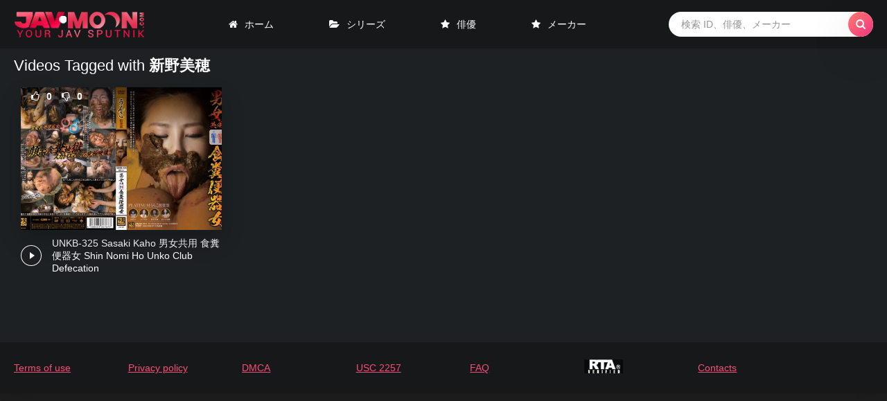

--- FILE ---
content_type: text/html; charset=utf-8
request_url: https://jav-moon.com/tags/%E6%96%B0%E9%87%8E%E7%BE%8E%E7%A9%82/
body_size: 5100
content:
<!DOCTYPE html>
<html lang="ru">
<head>
	<title>新野美穂 » 過激なアジアAV｜JAV-MOON.COM</title>
<meta name="charset" content="utf-8">
<meta name="title" content="新野美穂 » 過激なアジアAV｜JAV-MOON.COM">
<meta name="description" content="UNKB 325 UNKB-325.mp4.html">
<meta name="keywords" content="jav sex, bdsm jav video, hard jav, hardcore asian videos, asian porn, trans, shemale, asian porn, asian rape, asian scatting,">
<meta name="generator" content="DataLife Engine (https://dle-news.ru)">
<link rel="canonical" href="https://jav-moon.com/tags/%E6%96%B0%E9%87%8E%E7%BE%8E%E7%A9%82/">
<link rel="alternate" type="application/rss+xml" title="過激なアジアAV｜JAV-MOON.COM RSS" href="https://jav-moon.com/rss.xml">
<link rel="alternate" type="application/rss+xml" title="過激なアジアAV｜JAV-MOON.COM RSS Turbo" href="https://jav-moon.com/rssturbo.xml">
<link rel="alternate" type="application/rss+xml" title="過激なアジアAV｜JAV-MOON.COM RSS Dzen" href="https://jav-moon.com/rssdzen.xml">
<link rel="search" type="application/opensearchdescription+xml" title="過激なアジアAV｜JAV-MOON.COM" href="https://jav-moon.com/index.php?do=opensearch">
<link rel="preconnect" href="https://jav-moon.com/" fetchpriority="high">
<meta property="twitter:card" content="summary">
<meta property="twitter:title" content="新野美穂 » 過激なアジアAV｜JAV-MOON.COM">
<meta property="twitter:description" content="UNKB 325 UNKB-325.mp4.html">
<meta property="og:type" content="article">
<meta property="og:site_name" content="過激なアジアAV｜JAV-MOON.COM">
<meta property="og:title" content="新野美穂 » 過激なアジアAV｜JAV-MOON.COM">
<meta property="og:description" content="UNKB 325 UNKB-325.mp4.html">
	<meta name="viewport" content="width=device-width, initial-scale=1.0" />	  
	<meta name="theme-color" content="#111">
	<link rel="shortcut icon" href="/templates/HotMovies/images/favicon.png" />
	
	<link rel="stylesheet" href="/engine/classes/min/index.php?f=/templates/HotMovies/css/styles.css&amp;7" type="text/css" />
	
    <meta name="msvalidate.01" content="9157C2BF73F2E03A6BAC75C5ADDC22CC" />
    <meta name="google-site-verification" content="p0MnaPT_uc7I-C6MZlcuFFozaTyw-g5pl570ZPIW3Bc" />
    <meta name="RATING" content="RTA-5042-1996-1400-1577-RTA" />


</head>

<body>
<link href="/engine/classes/min/index.php?f=engine/editor/css/default.css&amp;v=20rhw" rel="stylesheet" type="text/css">
<script src="/engine/classes/min/index.php?g=general3&amp;v=20rhw"></script>
<script src="/engine/classes/min/index.php?f=engine/classes/js/jqueryui3.js,engine/classes/js/dle_js.js,engine/classes/fancybox/fancybox.js&amp;v=20rhw" defer></script>
<script type="application/ld+json">{"@context":"https://schema.org","@graph":[{"@type":"BreadcrumbList","@context":"https://schema.org/","itemListElement":[{"@type":"ListItem","position":1,"item":{"@id":"https://jav-moon.com/","name":"エクストリームXXXアジアンビデオ"}},{"@type":"ListItem","position":2,"item":{"@id":"https://jav-moon.com/tags/","name":"Tag cloud"}},{"@type":"ListItem","position":3,"item":{"@id":"https://jav-moon.com/tags/%E6%96%B0%E9%87%8E%E7%BE%8E%E7%A9%82/","name":"新野美穂"}}]}]}</script>

	<div class="wrap">
	
		<div class="wrap-container wrap-main">
		
			<header class="header fx-row fx-middle">
				<div class="toggle hidden js-nav"><span class="toggle-icon"></span></div>
				<a href="/" class="logo"><img src="/templates/HotMovies/images/logo.png" alt="logo jav-moon.com" style="width: 190px;height: 70px;" /></a>
				<div class="btn-search hidden js-search"><i class="fa fa-search"></i></div>
				<ul class="header-menu fx-row to-mob">
					<li><a href="/" class=" icon-left"><i class="fa fa-home"></i>ホーム</a></li>
					<li><a href="https://jav-moon.com/series/" class=" icon-left"><i class="fa fa-folder-open"></i>シリーズ</a></li>
					<li><a href="https://jav-moon.com/actors/" class="icon-left"><i class="fa fa-star"></i>俳優</a></li>
                    <li><a href="https://jav-moon.com/makers/" class="icon-left"><i class="fa fa-star"></i>メーカー</a></li>
                    
				<!--<li><a rel="nofollow" href="#" class="show-login icon-left"><i class="fa fa-user"></i>Sign in</a>-->
				</ul>
				<div class="search-wrap">
					<form id="quicksearch" method="post">
						<input type="hidden" name="do" value="search">
						<input type="hidden" name="subaction" value="search">
						<div class="search-box">
							<input id="story" name="story" placeholder="検索 ID、俳優、メーカー" type="text" autocomplete="off">
							<button type="submit"><i class="fa fa-search"></i></button>
						</div>
					</form>
				</div>
			</header>
			
			<!-- END HEADER 
			
			<!---->
			
			<!-- END NAV -->
			
			<div class="content">
			
				
                
				
               
                <h1>Videos Tagged with <b>新野美穂</b></h1><br>
				
				<div id="dle-content"><div class="th-item">
    <a class="th-in fx-col" href="https://jav-moon.com/3555-unkb-325-sasaki-kaho-shin-nomi-ho-unko-club-defecation.html">
        <div class="th-text fx-row fx-middle fx-last">
            <div class="th-title fx-1">
         UNKB-325 Sasaki Kaho 男女共用 食糞便器女 Shin Nomi Ho Unko Club Defecation
            </div>
            <div class="th-play-icon fx-first"></div>
        </div>
        <div class="th-img img-resp img-fit" style="position: relative;">
            
            
            
            <div class="th-rating icon-left"><span class="fa fa-thumbs-o-up"></span><span data-likes-id="3555">0</span> <span class="fa fa-thumbs-o-down" style="margin-left:10px;"></span><span data-dislikes-id="3555">0</span></div>
            

            
            <img src="/uploads/posts/2023-09/unkb-325.webp" loading="lazy" alt="UNKB-325 Sasaki Kaho 男女共用 食糞便器女 Shin Nomi Ho Unko Club Defecation" title="UNKB-325 Sasaki Kaho 男女共用 食糞便器女 Shin Nomi Ho Unko Club Defecation">
        </div>
    </a>
</div></div>				
				
				
                
                
                <br>
                 <br>
                 <br>
				





			<script>
						
						
						$('.th-item img').attr('loading','lazy');
						
						$('.th-item img').each(function() {
							
							var src = $(this).attr('src');
							const replaceLast = (str, word1, word2) => {
								let lastIndex = str.lastIndexOf(word1);
								return str.substring(0, lastIndex) + word2 + str.substring(lastIndex + word1.length);
							}							
							$(this).attr('src',replaceLast(src, '/', '/thumbs/'));
							
						});
						
						$('.th-item:first img').removeAttr('loading');
						$('.th-item:first img').removeAttr('loading');

						
						</script>
			</div>
			
			<!-- END CONTENT -->
				
			<footer class="footer fx-row fx-middle">
				<div class="footer-copyright fx-1"> <a href="https://jav-moon.com/terms-of-use.html">Terms of use</a></div>
                <div class="footer-copyright fx-1"> <a href="https://jav-moon.com/privacy-policy.html">Privacy policy</a></div>
                <div class="footer-copyright fx-1"> <a href="https://jav-moon.com/dmca.html">DMCA</a> </div>
                <div class="footer-copyright fx-1"> <a href="https://jav-moon.com/18usc2257-statement.html">USC 2257</a></div>
                <div class="footer-copyright fx-1"> <a href="https://jav-moon.com/faq.html">FAQ</a></div>
                <div class="footer-copyright fx-1"><a href="http://rtalabel.org/?content=validate&rating=RTA-5042-1996-1400-1577-RTA">
<img src="/uploads/88x31_rta-5042-1996-1400-1577-rta-b-verified.webp" alt="Verified RTA member" style="width: 56px;height: 20px;" /></a></div>


                <div class="footer-copyright fx-1"> <a href="https://jav-moon.com/feedback.html">Contacts</a></div>
				<div class="footer-counter">
				
				</div>
                
                <!--LiveInternet counter--><a href="https://www.liveinternet.ru/click"
target="_blank"><img id="licnt70ED" width="88" height="31" style="border:0" 
title="LiveInternet: показано число просмотров за 24 часа, посетителей за 24 часа и за сегодня"
src="[data-uri]"
alt=""/></a><script>(function(d,s){d.getElementById("licnt70ED").src=
"https://counter.yadro.ru/hit?t19.4;r"+escape(d.referrer)+
((typeof(s)=="undefined")?"":";s"+s.width+"*"+s.height+"*"+
(s.colorDepth?s.colorDepth:s.pixelDepth))+";u"+escape(d.URL)+
";h"+escape(d.title.substring(0,150))+";"+Math.random()})
(document,screen)</script><!--/LiveInternet-->

			</footer>
			
			<!-- END FOOTER -->
			
		</div>
		
		<!-- END WRAP-MAIN -->
		
	</div>
		
	<!-- END WRAP -->
	
<!--noindex-->


	<div class="login-box" id="login-box" title="Authorization">
		<form method="post">
			<input type="text" name="login_name" id="login_name" placeholder="Your username"/>
			<input type="password" name="login_password" id="login_password" placeholder="Your password" />
			<button onclick="submit();" type="submit" title="Вход">Log in</button>
            <button><a href="https://moondl.com/oauth/authorize?client_id=83jr7yvr65hbccbx&amp;redirect_uri=https%3A%2F%2Fjav-moon.com%2Findex.php%3Fdo%3Dauth-social%26provider%3Dmoondl&amp;scope=email&amp;state=0cee556378eec34e3021724bcc3724d7&amp;response_type=code" target="_blank">Sign in with MoonDL.com</a></button>
			<input name="login" type="hidden" id="login" value="submit" />
			<div class="lb-check">
				<input type="checkbox" name="login_not_save" id="login_not_save" value="1"/>
				<label for="login_not_save">Don't remember me</label> 
			</div>
			<div class="lb-lnk fx-row">
				<a href="https://jav-moon.com/index.php?do=lostpassword">Forgot password?</a>
				<a href="/?do=register" class="log-register">Sign up</a>
			</div>
		</form>
	
		
		
		
		
		
		
	
	</div>

<!--/noindex-->
  <!-- Google tag (gtag.js) -->


<script>
setTimeout(function(){  
var s1=document.createElement("script"); s1.type ="text/javascript"; s1.src="https://www.googletagmanager.com/gtag/js?id=G-S0DYCB721S"; $("head").append(s1);
window.dataLayer = window.dataLayer || [];
  function gtag(){dataLayer.push(arguments);}
  gtag('js', new Date());
  gtag('config', 'G-S0DYCB721S');
}, 1500);
</script>



<link rel="stylesheet" href="/engine/classes/min/index.php?f=/templates/HotMovies/css/engine.css&amp;7" type="text/css" />

<script type="text/javascript" src="/engine/classes/min/index.php?f=/templates/HotMovies/js/libs.js&amp;7"></script>
<script>
<!--
var dle_root       = '/';
var dle_admin      = '';
var dle_login_hash = '4ab4d7be56ede62f48c94f4472f3484a65ce1e70';
var dle_group      = 5;
var dle_skin       = 'HotMovies';
var dle_wysiwyg    = '-1';
var quick_wysiwyg  = '1';
var dle_min_search = '2';
var dle_act_lang   = ["Yes", "No", "Enter", "Cancel", "Save", "Delete", "Loading. Please, wait..."];
var menu_short     = 'Quick edit';
var menu_full      = 'Full edit';
var menu_profile   = 'View profile';
var menu_send      = 'Send message';
var menu_uedit     = 'Admin Center';
var dle_info       = 'Information';
var dle_confirm    = 'Confirm';
var dle_prompt     = 'Enter the information';
var dle_req_field  = ["Fill the name field", "Fill the message field", "Fill the field with the subject of the message"];
var dle_del_agree  = 'Are you sure you want to delete it? This action cannot be undone';
var dle_spam_agree = 'Are you sure you want to mark the user as a spammer? This will remove all his comments';
var dle_c_title    = 'Send a complaint';
var dle_complaint  = 'Enter the text of your complaint to the Administration:';
var dle_mail       = 'Your e-mail:';
var dle_big_text   = 'Highlighted section of text is too large.';
var dle_orfo_title = 'Enter a comment to the detected error on the page for Administration ';
var dle_p_send     = 'Send';
var dle_p_send_ok  = 'Notification has been sent successfully ';
var dle_save_ok    = 'Changes are saved successfully. Refresh the page?';
var dle_reply_title= 'Reply to the comment';
var dle_tree_comm  = '0';
var dle_del_news   = 'Delete article';
var dle_sub_agree  = 'Do you really want to subscribe to this article’s comments?';
var dle_unsub_agree  = 'Do you really want to unsubscribe from comments on this publication?';
var dle_captcha_type  = '0';
var dle_share_interesting  = ["Share a link to the selected text", "Twitter", "Facebook", "Вконтакте", "Direct Link:", "Right-click and select «Copy Link»"];
var DLEPlayerLang     = {prev: 'Previous',next: 'Next',play: 'Play',pause: 'Pause',mute: 'Mute', unmute: 'Unmute', settings: 'Settings', enterFullscreen: 'Enable full screen mode', exitFullscreen: 'Disable full screen mode', speed: 'Speed', normal: 'Normal', quality: 'Quality', pip: 'PiP mode'};
var DLEGalleryLang    = {CLOSE: 'Close (Esc)', NEXT: 'Next Image', PREV: 'Previous image', ERROR: 'Warning! An error was detected', IMAGE_ERROR: 'Failed to load image', TOGGLE_SLIDESHOW: 'Watch slideshow (space) ',TOGGLE_FULLSCREEN: 'Full-screen mode', TOGGLE_THUMBS: 'Turn on / Turn off thumbnails', ITERATEZOOM: 'Increase / Reduce', DOWNLOAD: 'Download image' };
var DLEGalleryMode    = 0;
var DLELazyMode       = 1;
var allow_dle_delete_news   = false;
var dle_search_delay   = false;
var dle_search_value   = '';
jQuery(function($){
FastSearch();
});
//-->
</script>

<script>
$('.javline ul > li img').each(function(){
	$(this).wrap('<a href="'+$(this).attr('data-src')+'" class="highslide"></a>');
});
</script>
<script defer src="https://static.cloudflareinsights.com/beacon.min.js/vcd15cbe7772f49c399c6a5babf22c1241717689176015" integrity="sha512-ZpsOmlRQV6y907TI0dKBHq9Md29nnaEIPlkf84rnaERnq6zvWvPUqr2ft8M1aS28oN72PdrCzSjY4U6VaAw1EQ==" data-cf-beacon='{"version":"2024.11.0","token":"91ae1e0c14a14cb3aa38021fdb7c9d9a","r":1,"server_timing":{"name":{"cfCacheStatus":true,"cfEdge":true,"cfExtPri":true,"cfL4":true,"cfOrigin":true,"cfSpeedBrain":true},"location_startswith":null}}' crossorigin="anonymous"></script>
</body>
</html>
<!-- DataLife Engine Copyright SoftNews Media Group (https://dle-news.ru) -->


--- FILE ---
content_type: text/css; charset=utf-8
request_url: https://jav-moon.com/engine/classes/min/index.php?f=/templates/HotMovies/css/styles.css&7
body_size: 5700
content:
/* SET BASE
----------------------------------------------- */
* {background: transparent; margin: 0; padding: 0; outline: none; border: 0;
-webkit-box-sizing: border-box; -moz-box-sizing: border-box; box-sizing: border-box;}
ol, ul {list-style: none;}
blockquote, q {quotes: none;}
table {border-collapse: collapse; border-spacing: 0;}
input, select {vertical-align: middle;}
article, aside, figure, figure img, hgroup, footer, header, nav, section, main {display: block;}
img {max-width: 100%;}
.clr {clear: both;}
.clearfix:after {content: ""; display: table; clear: both;}
body {background-color: #1e1e1e; color: #fff; 
font-size: 14px; font-family: 'Montserrat', sans-serif; font-weight: 400; font-style: normal;}
a {text-decoration: none; color: #fff;}
a:hover {color: #fff;}

button, textarea, input[type="text"], input[type="password"] {appearance: none; -webkit-appearance: none; 
	font-size: 16px; font-weight: 400; font-family: 'Montserrat', sans-serif !important;}

.button, .btn, .pagi-load a, .up-second li a, .usp-edit a, .qq-upload-button, button:not(.color-btn):not([class*=fr]), 
html input[type="button"], input[type="reset"], input[type="submit"], .meta-fav a, .usp-btn a 
{display: inline-block; text-align: center; padding: 0 30px; height: 40px; line-height: 40px; 
border-radius: 3px; cursor: pointer; font-size: 15px; font-weight: 400; color: #fff; background: #d24a43}
.button:hover, .btn:hover, .up-second li a:hover, .usp-edit a:hover, .qq-upload-button:hover, 
.pagi-load a:hover, .usp-btn a:hover,
button:not(.color-btn):hover, html input[type="button"]:hover, input[type="reset"]:hover, 
input[type="submit"]:hover, .meta-fav a:hover 
{background-color: #d24a43; color: #fff;}
button:active, input[type="button"]:active, input[type="submit"]:active {box-shadow: inset 0 1px 4px 0 rgba(0,0,0,0.1);}

input[type="text"], input[type="password"] {height: 40px; line-height: 40px;
border-radius: 4px; border: 0; padding: 0 15px;}
select {height: 40px; border: 0; padding: 0 15px;}
textarea {padding: 15px; overflow: auto; vertical-align: top; resize: vertical;}
input[type="text"], input[type="password"], select, textarea {width: 100%; background-color: #fff; color: #000; 
box-shadow: inset 0 0 0 1px #e3e3e3, inset 1px 2px 5px rgba(0,0,0,0.2);}
select {width: auto;}
input[type="text"]:focus, input[type="password"]:focus, textarea:focus 
{box-shadow: inset 0 0 0 1px #2e86de, inset 1px 2px 5px rgba(0,0,0,0.1);}
input::placeholder, textarea::placeholder {color: #000; opacity: 0.5; font-size: 15px;} 
input:focus::placeholder, textarea:focus::placeholder {color: transparent}

.img-box, .img-wide, .img-square, .img-resp, .img-resp-vert, .img-resp-sq, .img-fit {overflow: hidden; position: relative;}
.img-resp {padding-top: 71%;}
.img-resp-vert {padding-top: 145%;}
.img-resp-sq {padding-top: 100%;}
.img-box > img, .img-square > img, .img-resp > img, .img-resp-vert > img, .img-resp-sq > img {width: 100%; min-height: 100%; display: block;}
.img-resp > img, .img-resp-vert > img, .img-resp-sq > img {position: absolute; left: 0; top: 0;}
.img-wide > img {width: 100%; display: block;}
.img-fit > img {width: 100%; height: 100%; object-fit: cover;}
.nowrap {white-space: nowrap; overflow: hidden; text-overflow: ellipsis;}

.fx-row, #dle-content {display:-ms-flexbox;display:-webkit-flex;display:flex;-ms-flex-wrap:wrap;-webkit-flex-wrap:wrap;flex-wrap:wrap;
-ms-flex-pack:justify;-webkit-justify-content:space-between;justify-content:space-between;}
.fx-col {display:-ms-flexbox;display:-webkit-flex;display:flex; 
-ms-flex-direction:column;-webkit-flex-direction:column;flex-direction:column}
.fx-center {-ms-flex-pack:center;-webkit-justify-content:center;justify-content:center}
.fx-middle {-ms-flex-align:center;-webkit-align-items:center;align-items:center}
.fx-start, #dle-content {-webkit-justify-content:flex-start;justify-content:flex-start;}
.fx-between {-ms-flex-pack:justify;-webkit-justify-content:space-between;justify-content:space-between;}
.fx-first {-ms-flex-order: -1;-webkit-order: -1;order: -1;}
.fx-last {-ms-flex-order: 10;-webkit-order: 10;order: 10;}
.fx-1 {-ms-flex-preferred-size: 0; flex-basis: 0; -webkit-box-flex: 1; -ms-flex-positive: 1; flex-grow: 1; 
	max-width: 100%; min-width: 50px;}

b, strong, .bolder {font-weight: 600;}
.anim, .th-img:after, .th-img:before, .th-time, .th-rating, .th-img, .th-play-icon, .th-play-icon:after,  
.th-text:after, .th-text:before, .pags-list a, .header-menu a:before {transition: all .2s;}
h1, h2, h3, h4, h5 {font-size: 22px; font-weight: 400;}
.icon-left .icon, .icon-left .fa {margin-right: 10px;}
.icon {display: inline-block; vertical-align: middle;}
.icon-flike {width: 19px; height: 17px; background: url(/templates/HotMovies/images/flike.png);}
.icon-fdislike {width: 19px; height: 17px; background: url(/templates/HotMovies/images/fdislike.png);}
.hidden, #dofullsearch {display: none;}
.mtitle, .sub-title h1, .form-wrap h1 {margin-bottom: 20px; font-size: 22px; font-weight: 400;}
#dle-content > *:not(.th-item) {width: 100%;}
.btn-ui, .pags-list > span:not(.nav_ext), .th-play-icon:after, .search-wrap button, 
.nav a:hover {color: #fff; box-shadow: 0 20px 60px rgba(0,0,0,0.2) !important; 
background: linear-gradient(135deg, #ff7c6e 0%,#f5317f 100%) !important;}
.btn-ui:hover, .search-wrap button:hover {color: #fff; box-shadow: 0 20px 60px rgba(0,0,0,0) !important; 
background: linear-gradient(135deg, #f5317f 0%,#ff7c6e 100%) !important;}


/* GRID
----------------------------------------------- */
.wrap {min-width:320px;} 
.wrap-container {max-width:1370px; margin:0 auto; position: relative;}
.wrap-main {background-color: #1d2123; box-shadow: 0 15px 30px rgba(0,0,0,0.1);}
.content {padding: 10px 20px;}
.header {background-color: #161819; padding: 0 20px;}
.footer {background-color: #161819; color: #7d7d7d; padding: 20px 20px; margin-top: 20px;}
.header-hero {height: 275px;}
.header-hero > * {font-size: 18px; margin-left: 12px;}
.header-hero img {margin-bottom: -5px; margin-left: -5px !important}


/* HEADER, NAV
----------------------------------------------- */
.logo {display: inline-block; height: 70px; overflow: hidden;}
.header-menu a {display: block; margin: 0 40px; height: 70px; line-height: 70px; position: relative;}
.header-menu a:before {content: ''; background: linear-gradient(96deg, #ff7c6e 0%,#f5317f 100%); 
box-shadow: 0 20px 60px rgba(0,0,0,0.2); width: 100%; height: 5px; border-radius: 0 0 3px 3px; 
position: absolute; left: 0; top: 0; opacity: 0; box-shadow: inset 0 -1px 1px 0 rgba(255,255,255,0.15);}
.header-menu a.is-active {font-weight: 600;}
.header-menu a.is-active:before {opacity: 1;}
.header-menu a:hover {color: #f7427b;}
.show-login .fa {color: #f95277;}
.search-wrap {width: 295px;}
.search-box {position:relative;}
.search-box input, .search-box input:focus {box-shadow:none; padding: 0 45px 0 18px;
background-color:#fff; color: #000; height: 36px; line-height: 36px; border-radius: 18px;}
.search-box button {position:absolute; right:0; top:0; z-index:10; padding:0 !important; border-radius: 18px !important; 
width: 36px; height: 36px !important;}
.search-box input:not(:focus)::placeholder {color: #939393; opacity: 1; font-size: 14px;}
.search-box button .fa {position: relative; top: -2px;}

.main-nav {border-bottom: 1px solid #161819; margin-bottom: 0px; padding: 30px 10px;}
.main-nav li {width: 14.28%;}
.main-nav a {font-size: 14px; padding: 0 10px; height: 30px; line-height: 30px; overflow: hidden; 
white-space: nowrap; text-overflow: ellipsis; display: block;}
.main-nav a.is-active {font-weight: 600;}

/* SECT
----------------------------------------------- */
.sect {margin-bottom: 20px;}
.sect-header {margin-bottom: 20px;}
.sect-title {font-size: 18px;}
.sect-title-small {font-size: 16px;}
.sect-items {margin: 0 -10px;}
.sect-desc h1, .sect-desc h2, .sect-desc h3 {font-size: 20px; font-weight: 400; margin-bottom: 20px; color: #fff;}
.sect-desc {line-height: 1.7; color: #a4a4a4; font-weight: 300;}
.sect-desc a, .footer a {text-decoration: underline; color: #f94e78; font-weight: 500;}
.sect-desc a:hover, .footer a:hover {text-decoration: none;color: #fff;}
.sect-desc p {margin-bottom:10px;}
.sorter {position:relative; cursor:pointer; color:#8a8b8b; line-height:30px; margin-left: 15px;}
.sorter:before {content:attr(data-label); display: inline-block; vertical-align: top;}
.sorter > span {display: inline-block; vertical-align: top;
color: #f8467a; height: 30px; line-height: 30px; margin-left: 6px;}
.sorter form {display:none; background-color:#161819; padding:10px; line-height:26px; box-shadow:0 0 15px 0 rgba(0,0,0,0.3); 
position:absolute; right:0; top:100%; width:160px; z-index:999;}
.sorter a:hover, .sorter:hover > span {text-decoration:underline;}
.sorter > span:after {content: ''; display: inline-block; margin-left: 3px; 
border: 6px solid transparent; border-top-color: #f8467a; position: relative; top: 3px;}


/* THUMB
----------------------------------------------- */
.th-item {width: 25%; padding: 0 10px; margin-bottom: 20px;}
.th-img {box-shadow: 0 15px 30px rgba(0,0,0,0.2); margin-bottom: 10px;}
.th-img:before {content: ''; position:absolute; z-index: 1; left:0; width:100%; height:30%;}
.th-img:before {background: linear-gradient(to bottom, rgba(0,0,0,0.6) 0%,rgba(0,0,0,0) 100%); top: 0;}
.th-text {font-size: 14px; line-height: 18px;}
.th-play-icon {width: 30px; height: 30px; line-height: 30px; text-align: center; border-radius: 50%; 
box-shadow: inset 0 0 0 1px #fff; margin-right: 15px; position: relative;}
.th-play-icon:before {content: ''; display: inline-block; border: 5px solid transparent; border-left-color: #fff; 
transform: scale(1.4,1); position: relative; z-index: 10; left: 5px;}
.th-play-icon:after {content: ''; width: 100%; height: 100%; border-radius: 50%; opacity: 0; 
position: absolute; left: 0; top: 0; display: block;}
.th-time, .th-rating {font-size: 14px; font-weight: 600; position: absolute; top: 5px; left: 15px; z-index: 10;}
.th-time {left: auto; right: 15px;}
.th-rating .icon {margin-right: 6px; position: relative; top: -2px;}
.th-in:hover .th-time, .th-in:hover .th-rating, .th-in:hover .th-img:before {opacity: 0;}
.th-in:hover .th-img {transform: scale(1.05,1.05);}
.th-in:hover .th-play-icon:after {opacity: 1;}
.th-in:hover .th-play-icon {box-shadow: inset 0 0 0 1px rgba(255,255,255,0);}

.th-category {width: 25%;}
.th-category .th-title {font-weight: 600;}

.th-item.item-full {width: 49.4444%; display: inline-block; vertical-align: top;}
.th-item.item-full .th-img:before {display:none;}
.th-item.item-full .th-text {font-size:13px;}


/* PAGS
----------------------------------------------- */
.pags {font-weight: 600; padding-top: 20px;}
.pags-list {text-align: center; background-color: #161819; margin: 0 -10px;}
.pags-list > * {display: inline-block; vertical-align: top;
	height: 66px; line-height: 66px; padding: 0 10px; min-width: 66px;}
.pags-list a:hover {color: #f5317f;}


/* BOTTOM MENU
----------------------------------------------- */
.bottom-menu-cols {margin:0 -15px;}
.bottom-menu-col-title {font-size:14px; margin-bottom:15px; padding-left:15px;}
.bottom-menu-col {width:20%; margin-bottom:15px;}
.bottom-menu-col li + li {margin-top:5px;}
.bottom-menu-col a {display:block; padding:0 15px; height:28px; line-height:28px; 
display:-ms-flexbox;display:-webkit-flex;display:flex;-ms-flex-wrap:wrap;-webkit-flex-wrap:wrap;flex-wrap:wrap;
-ms-flex-pack:justify;-webkit-justify-content:space-between;justify-content:space-between;}
.bottom-menu-col a:hover {color:#FFF; background-color:#f95277;}
.bottom-menu-col a span {display:inline-block; vertical-align:top; font-size:12px; color:#ccc; 
height:20px; line-height:20px; padding:0 5px; background-color:#111; border-radius:3px; position:relative; top:4px;}
.bottom-menu-col-alph {margin-bottom:15px; font-size:28px; text-transform:uppercase; padding-left:15px; 
color:#f95277; font-weight:600;}
.bottom-menu-cols + .bottom-menu-cols {margin-top:25px;}
.cat-cols {margin:0 -15px;}
.cat-cols .bottom-menu-col {width:100%; margin-bottom:25px;}
.cat-cols .bottom-menu-col-title {font-size:16px;}
.cat-col {width:23%;}


/* VIDEO
----------------------------------------------- */
.fplayer {background-color: #000; box-shadow: 0 15px 30px rgba(0,0,0,0.2); position: relative; z-index: 10;}
.video-box embed, .video-box object, .video-box video, .video-box iframe, .video-box frame 
{width: 100%; height:600px; display: block;}

.fmain {background-color: #161819; margin: 0 0 20px; padding: 20px; position: relative;}
.finfo {border-bottom: 1px solid #292929; margin: 0 -20px 20px; padding: 0 20px 15px;}
.fmeta {margin-left: 15px; font-size: 13px;}
.fmeta .fa {color: #7b7b7b;}
.fmeta .fa.fa-heart, .fmeta .fa.fa-heart-o {color: #f2676d;}
.fcol-left {width: calc(100% - 370px); width: -webkit-calc(100% - 370px);}
.fcol-right {width: 370px;padding: 48px 0px 20px 20px;}
.fcol-right-title {font-size: 15px; margin-bottom: 20px; padding: 0 10px;}
.fheader {margin-bottom:20px;}
.fheader h1 {font-size: 22px; font-weight: 400;}
.frate > * {margin-right: 15px; display: inline-block;}
.frate a:hover {filter: grayscale(1);}
.frate > a:first-child {position: relative; top: -2px; right: -3px;}
.fdesc {font-weight: 300;}
.fdesc + .ftags {margin-top: 10px;}
.ftags {line-height: 1.7; margin-bottom: 10px;}
.ftags-caption {color: #9b9b9b; margin-right: 10px;}
.ftags a {color: #f2407a; text-decoration: underline;}
.ftags a:hover {text-decoration: none;}

.add-comm-btn {width: 60px; height: 60px; padding-top: 18px; text-align: center; border-radius: 50%; 
cursor: pointer; position: absolute; bottom: -30px; right: 40px;}
.add-comm-btn .fa {font-size: 25px;}
.sect-comms {max-width: 1070px;}
.comm {margin-bottom: 30px; background: #161819; padding: 20px;}
.comm-left {width: 40px; margin-right: 20px; position: relative;}
.comm-av {width: 40px; height: 40px; border-radius: 3px;}
.comm-one, .comm-three {font-size: 14px; color: #9b9b9b;}
.comm-author {color: #fff; margin-right: 10px;}
.comm-two {padding: 5px 0; min-height: 48px; font-size: 15px !important;}
.comm-three a {color: #fb5f75; font-size: 12px;}
.comm-three a:hover {text-decoration: underline;}
.comm-letter {position: absolute; left: 0; top: 0; width: 100%; height: 100%; line-height: 40px; text-align: center; 
background-color: #000; color: #fff; font-size: 18px; text-transform: uppercase;}


/* COMMENTS
----------------------------------------------- */
.add-comm-form {position:relative; background-color: #161819; padding: 30px; 
max-width: 700px; margin: 0 auto 30px auto; display: none;}
.ac-inputs, .ac-textarea {margin-bottom:15px;}
.comments_subscribe input {margin-right: 10px;}
.ac-inputs input {width:49%;}
.ac-textarea textarea {height:85px;}
.sec-answer + .sec-label {margin-top:10px;}
.ac-protect {margin-top:-10px; display:none;}
.ac-protect .label {font-size: 14px;}
.ac-protect .sep-input {padding:10px 10px 10px 160px;}

.mass_comments_action {display: none;}
.last-comm-link {font-size:16px; margin-bottom:10px;}
.last-comm-link a {text-decoration:underline; color:#00a6e4;}

/* LOGIN
----------------------------------------------- */
.login-box {background-color:#222; padding:20px; display:none;}
.lb-user {margin:-20px -20px 20px -20px; padding:20px; background-color:#111;  
display:flex; flex-flow:row wrap; justify-content:center; align-items:center;}
.lb-ava {width:80px; height:80px; border-radius:50%; margin-right:20px;}
.lb-name div {font-size:18px;}
.lb-name a {margin-top:10px;}
.lb-menu a {display:block; line-height:30px; padding:0 10px; background-color:#111;}
.lb-menu a:hover, .lb-menu a:hover .fa {background-color:#d4152b; color:#fff;}
.lb-menu a .fa {color:#fb6074;}
.login-box input[type="text"], .login-box input[type="password"], .login-box button, .lb-check 
{display:block; margin-bottom:20px; width:100%;}
.lb-check input {display:none;}
.lb-check input + label:before {width:14px; height:14px; margin-right:7px; cursor:pointer; position:relative; top:3px;
border-radius:3px; border:1px solid #ccc; content:""; background-color:#f6f6f6; display:inline-block;}
.lb-check input:checked + label:before {background-color:#e5050b;}
.lb-soc {margin:20px -20px -20px -20px; padding:20px; background-color:#111; text-align:center;}
.lb-soc a {display:inline-block; margin:10px 3px 0 3px; vertical-align:top;}
.lb-soc img {display:block; width:30px;}


/* FULL STORY STATIC
----------------------------------------------- */
.video-box embed, .video-box object, .video-box video, .video-box iframe, .video-box frame 
{width:100%; max-width:100% !important; height:480px; display:block; margin:0 auto;}
.mejs-container {max-width:100% !important;}
.full-text {line-height:24px; }
.full-text img:not(.emoji) {max-width:100%; border:0px solid #f0f0f0; margin:10px auto; display: block;}
.full-text > img[style*="left"], .full-text > .highslide img[style*="left"] {margin:0 10px 10px 0;}
.full-text > img[style*="right"], .full-text > .highslide img[style*="right"] {margin:0 0 10px 10px;}
.full-text a {text-decoration:underline; color: #5990e2;}
.full-text a:hover {text-decoration:none;}
.full-text h2, .full-text h3, .full-text h4, .full-text h5 {margin:10px 0; font-size:22px; font-weight:400;}
.full-text p {margin-bottom:10px;}
.full-text > ul, .full-text > ol {margin:10px 0;}
.full-text > ul li {list-style:disc; margin-left:40px; position:relative;}
.full-text > ol li {list-style:decimal; margin-left:40px;}
.full-text table {width:100%; text-align:left; margin:10px 0;}
.full-text table tr td {padding:10px; border:2px solid #fff;}
.full-text table tr:nth-child(2n+1) {background-color:#f5f5f5;} 
.full-text table tr:nth-child(1) {background-color:#0297dc !important; color:#FFF; font-size:14px !important;}
.full-text table img {display:block; margin:0; border:0; max-width:350px}



/* ADAPTIVE
----------------------------------------------- */
.side-panel {width:280px; height:100%; overflow-x:hidden; overflow-y:auto; background-color:#161819;
padding:20px; z-index:999; position:fixed; left:-320px; top:0; transition:left .4s;}
.side-panel.active {left:0;}
.close-overlay {width:100%; height:100%; background-color:rgba(0,0,0,0.5); 
position:fixed; left:0; top:0; z-index:998; display:none;}
body.opened-menu {overflow: hidden; width: 100%; height: 100%;}
.side-panel .header-menu a, .side-panel .main-nav a {margin: 0; height: 40px; line-height: 40px;}
.side-panel .main-nav li, .side-panel .header-menu li {width: 100%;}
.side-panel .main-nav {border-bottom: 0; margin: 0 -10px; padding: 20px 0;}

.toggle {cursor: pointer; width: 30px; height: 40px; position: relative;}
.toggle-icon {position: relative; margin-top: 18px; margin-bottom: 18px; margin-left: 10px;}
.toggle-icon::before {top: -8px;}
.toggle-icon::after {top: 8px;}
.toggle-icon::after, .toggle-icon::before {content: ""; position: absolute;}
.toggle-icon, .toggle-icon::after, .toggle-icon::before {background-color: #fff; display: block;
	height: 2px; width: 20px; -webkit-transition: all .3s ease-out; transition: all .3s ease-out;}
.toggle-icon::before {width: 20px; left: -4px;}
.toggle-icon::after {width: 20px; left: -4px;}


@media screen and (max-width: 1260px) {
.wrap {padding: 0; background-image: none;}
.wrap-container {max-width:1000px;}
.search-wrap, .header .header-menu, .nav, .header-hero {display: none;}
.header-menu a.is-active:before {opacity: 0;}
.toggle {display: block;}
.btn-search {display: block; width: 36px; height: 36px; text-align: center; padding-top: 6px; 
border-radius: 50%; background-color: #1d2123;}
.btn-search .fa {line-height: 23px;}
.search-wrap {width: 100%; padding-bottom: 20px;}
.bottom-menu-col, .cat-col {width:24.5%;}
.bottom-menu-col li {white-space:nowrap; overflow:hidden; text-overflow:ellipsis;}
.bottom-menu-cols, .cat-cols {margin:0 -10px 0 -15px;}

.fcol-left {width: 100%;}
.fcol-right {display:none;}

.add-comm-btn {right: 20px;}
.video-box embed, .video-box object, .video-box video, .video-box iframe, .video-box frame {height:400px;}
}

@media screen and (max-width: 950px) {
.wrap-container {max-width:768px;}
.th-item {width: 50%;}
.th-category {width: 33.33%;}
.bottom-menu-col, .cat-col {width:48%;}
}

@media screen and (max-width: 760px) {
.wrap-container {max-width:640px;}

.dcont button {font-size:12px; padding:0 15px !important;}
.comments-tree-list .comments-tree-list {padding-left:0px !important;}
.comments-tree-list .comments-tree-list:before {display:none;}
.mass_comments_action {display:none;}
}

@media screen and (max-width: 590px) {
.wrap-container {max-width:480px;}
.th-item {width: 100%;}
.th-category {width: 50%;}
.sorter {display: none;}
.finfo-left {margin: 0 auto;}
.finfo-right {margin: 20px auto 0;}
.fmeta {margin-left: 0; padding: 0 5px;}

.video-box embed, .video-box object, .video-box video, .video-box iframe, .video-box frame {height:300px;}

.ui-dialog {width:100% !important;}
.upop-left, .upop-right {float:none !important; width:100% !important; margin:0; padding:0 20px;}
.upop-left {margin-bottom:10px; text-align:center;}
.ui-dialog-buttonset button {display:block; margin:0 0 5px 0; width:100%;}
#dofullsearch, #searchsuggestions span.seperator {display:none !important;}
.attach .download-link {margin:0 -15px 0 0; float:none; display:block; padding:0 10px;}
.attach-info {float:none;}
}

@media screen and (max-width: 470px) {
.wrap-container22 {max-width:360px;}
.logo {max-width: 200px;}
.th-category .th-play-icon {display: none;}
.bottom-menu-col, .cat-col {width:100%;}

.fheader22 h1 {min-width: 100%; margin-bottom: 15px;}
.fheader22 {justify-content: center;}
.frate22 {margin-left: -15px;}
.ac-inputs input {width:100%;}
.video-box embed, .video-box object, .video-box video, .video-box iframe, .video-box frame {height:250px;}
}

@media screen and (max-width: 470px) {
	.wrap {overflow: hidden;}
	.th-play-icon {display: none;}
	.content {padding-top: 10px;}
	.sect, .sect-header, .th-item {margin-bottom: 10px;}
	.sect-title *, .fheader h1 {font-size: 16px; min-width: 50px;}
	.th-text {padding: 10px;}
	.th-rating {top: 10px; left: 10px;}
	.th-time {top: 10px; right: 10px;}
	.full-text, .ftags {font-size: 14px; line-height: 1.5;}
	.fmain {padding-bottom: 10px;}
	.add-comm-btn {width: 30px; height: 30px; padding-top: 4px; bottom: -15px;}
    .th-img {padding-top: 60%;}
	.add-comm-btn .fa {font-size: 16px; line-height: 22px;}
}

.cloud-tags a {
	display: inline-block !important;
	vertical-align: top;
	padding: 6px 12px !important;
	border: 1px #505050 solid !important;
	color: #afafaf !important;
}

.cloud-tags a:hover {
	background: linear-gradient(135deg, #ff7c6e 0%,#f5317f 100%) !important;
	color: #fff !important;
	border: 1px #c9224b solid !important;
}

.video-box img {
	width: auto !important;
	height: auto !important;
	max-width: 100% !important;
}

.nghty {
	box-sizing: border-box;
	padding: 10px;
	border: 1px #4b4b4b solid;
	margin: 0 0 10px 0;
}

.javline {
	
}

	.javline ul {
		overflow-x: auto;
		overflow-y: hidden;
		white-space: nowrap;
		margin: 0 0 20px 0;
	}
	
		.javline ul > li {
			width: 120px;
			height: 120px;
			border: 0;
			list-style-type: none;
			display: inline-block;
			vertical-align: top;
			margin: 0 10px 20px 0;
			position: relative;
			overflow: hidden;
			border: 1px #4b4b4b solid;
			box-sizing: border-box;
		}
		
		.javline ul > li:hover {
			border: 1px #f95277 solid;
		}
		
		.javline ul > li:last-child {
			margin-right: 0;
		}
		
		.javline ul > li img {
			width: 100%;
			height: 100%;
			object-fit: cover;
			margin: 0;
			border: 0;
			float: none;
		}
		
		.javline ul::-webkit-scrollbar {
			height: 6px;
			background: #464646;
			border-radius: 3px;
		}
		
		.javline ul::-webkit-scrollbar-thumb {
			background: #f95277; 
			border-radius: 3px; 
		}
		
.cloud-tags {
	font-size: 0;
}

.ftags-caption {
	display: inline-block;
	vertical-align: top;
	margin: 5px 10px 0 0;
	font-size: 14px;
}

.cloud-tags a {
	font-size: 14px;
	margin: 0 5px 5px 0;
}

.full-text a {
	color: #f94e78;
}

.full-text a:hover {
	color: #fff;
}


@media (max-width: 800px) {
	
	.xpage__groups {
		column-count: 2 !important;
	}
	
}


@media (max-width: 450px) {
	
	.xpage__groups {
		column-count: 1 !important;
		padding: 0 !important;
	}
	
	.xpage__groupList {
		margin: 0 !important;
		padding: 0 !important;
	}
	
	.xpage__catalog {
		flex-wrap: wrap;
	}
	
	.xpage__catalogItem {
		margin-bottom: 5px !important;
	}
	
	.ftags-caption {
		display: block;
		padding: 0 0 15px 0;
	}
	
}


@media (max-width: 720px) {
	
	.th-item {
		height: 260px;
	}
	
	.header {
		height: 70px;
	}
	
}

@media (max-width: 590px) {
	
	.th-item {
		height: auto;
	}
	
	.img-resp {
		padding: 0;
		height: 230px;
	}
	
	.img-fit > img {
	   position: static;
	}
	
}
  .fasts-image {
		width: 78px;
	}
	
		.fasts-image img {
			width: 100%;
			display: block;
		}
		
	.fasts-r {
		width: calc(100% - 90px);
	}
	
		.fasts-title {
			color: #fff;
			font-size: 17px;
			font-weight: 600; 
			display: block;
			margin: 0 0 8px 0;
		}

